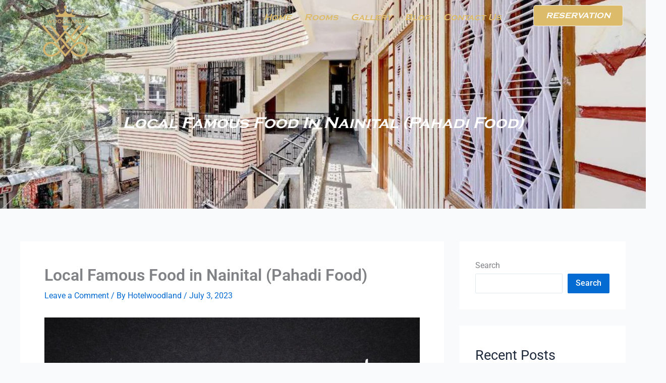

--- FILE ---
content_type: text/css; charset=UTF-8
request_url: https://hotelwoodlandnainital.com/wp-content/uploads/elementor/css/post-1030.css?ver=1765615920
body_size: 1153
content:
.elementor-1030 .elementor-element.elementor-element-d69c6ea:not(.elementor-motion-effects-element-type-background), .elementor-1030 .elementor-element.elementor-element-d69c6ea > .elementor-motion-effects-container > .elementor-motion-effects-layer{background-image:url("https://hotelwoodlandnainital.com/wp-content/uploads/2023/02/Exterior.jpg");background-position:center center;background-repeat:no-repeat;background-size:cover;}.elementor-1030 .elementor-element.elementor-element-d69c6ea > .elementor-background-overlay{background-color:#020101BF;opacity:0.5;transition:background 0.3s, border-radius 0.3s, opacity 0.3s;}.elementor-1030 .elementor-element.elementor-element-d69c6ea{transition:background 0.3s, border 0.3s, border-radius 0.3s, box-shadow 0.3s;padding:0px 0px 150px 0px;}.elementor-widget-image .widget-image-caption{color:var( --e-global-color-text );font-family:var( --e-global-typography-text-font-family ), Cooperplate Gothic bold;font-weight:var( --e-global-typography-text-font-weight );}.elementor-1030 .elementor-element.elementor-element-71c6fdf > .elementor-widget-container{margin:0px 0px 0px 0px;}.elementor-1030 .elementor-element.elementor-element-71c6fdf{text-align:left;}.elementor-1030 .elementor-element.elementor-element-71c6fdf img{width:25%;max-width:100%;}.elementor-widget-navigation-menu .menu-item a.hfe-menu-item.elementor-button{background-color:var( --e-global-color-accent );font-family:var( --e-global-typography-accent-font-family ), Cooperplate Gothic bold;font-weight:var( --e-global-typography-accent-font-weight );}.elementor-widget-navigation-menu .menu-item a.hfe-menu-item.elementor-button:hover{background-color:var( --e-global-color-accent );}.elementor-widget-navigation-menu a.hfe-menu-item, .elementor-widget-navigation-menu a.hfe-sub-menu-item{font-family:var( --e-global-typography-primary-font-family ), Cooperplate Gothic bold;font-weight:var( --e-global-typography-primary-font-weight );}.elementor-widget-navigation-menu .menu-item a.hfe-menu-item, .elementor-widget-navigation-menu .sub-menu a.hfe-sub-menu-item{color:var( --e-global-color-text );}.elementor-widget-navigation-menu .menu-item a.hfe-menu-item:hover,
								.elementor-widget-navigation-menu .sub-menu a.hfe-sub-menu-item:hover,
								.elementor-widget-navigation-menu .menu-item.current-menu-item a.hfe-menu-item,
								.elementor-widget-navigation-menu .menu-item a.hfe-menu-item.highlighted,
								.elementor-widget-navigation-menu .menu-item a.hfe-menu-item:focus{color:var( --e-global-color-accent );}.elementor-widget-navigation-menu .hfe-nav-menu-layout:not(.hfe-pointer__framed) .menu-item.parent a.hfe-menu-item:before,
								.elementor-widget-navigation-menu .hfe-nav-menu-layout:not(.hfe-pointer__framed) .menu-item.parent a.hfe-menu-item:after{background-color:var( --e-global-color-accent );}.elementor-widget-navigation-menu .hfe-nav-menu-layout:not(.hfe-pointer__framed) .menu-item.parent .sub-menu .hfe-has-submenu-container a:after{background-color:var( --e-global-color-accent );}.elementor-widget-navigation-menu .hfe-pointer__framed .menu-item.parent a.hfe-menu-item:before,
								.elementor-widget-navigation-menu .hfe-pointer__framed .menu-item.parent a.hfe-menu-item:after{border-color:var( --e-global-color-accent );}
							.elementor-widget-navigation-menu .sub-menu li a.hfe-sub-menu-item,
							.elementor-widget-navigation-menu nav.hfe-dropdown li a.hfe-sub-menu-item,
							.elementor-widget-navigation-menu nav.hfe-dropdown li a.hfe-menu-item,
							.elementor-widget-navigation-menu nav.hfe-dropdown-expandible li a.hfe-menu-item,
							.elementor-widget-navigation-menu nav.hfe-dropdown-expandible li a.hfe-sub-menu-item{font-family:var( --e-global-typography-accent-font-family ), Cooperplate Gothic bold;font-weight:var( --e-global-typography-accent-font-weight );}.elementor-1030 .elementor-element.elementor-element-42e74bc .menu-item a.hfe-menu-item{padding-left:10px;padding-right:10px;}.elementor-1030 .elementor-element.elementor-element-42e74bc .menu-item a.hfe-sub-menu-item{padding-left:calc( 10px + 20px );padding-right:10px;}.elementor-1030 .elementor-element.elementor-element-42e74bc .hfe-nav-menu__layout-vertical .menu-item ul ul a.hfe-sub-menu-item{padding-left:calc( 10px + 40px );padding-right:10px;}.elementor-1030 .elementor-element.elementor-element-42e74bc .hfe-nav-menu__layout-vertical .menu-item ul ul ul a.hfe-sub-menu-item{padding-left:calc( 10px + 60px );padding-right:10px;}.elementor-1030 .elementor-element.elementor-element-42e74bc .hfe-nav-menu__layout-vertical .menu-item ul ul ul ul a.hfe-sub-menu-item{padding-left:calc( 10px + 80px );padding-right:10px;}.elementor-1030 .elementor-element.elementor-element-42e74bc .menu-item a.hfe-menu-item, .elementor-1030 .elementor-element.elementor-element-42e74bc .menu-item a.hfe-sub-menu-item{padding-top:15px;padding-bottom:15px;}body:not(.rtl) .elementor-1030 .elementor-element.elementor-element-42e74bc .hfe-nav-menu__layout-horizontal .hfe-nav-menu > li.menu-item:not(:last-child){margin-right:5px;}body.rtl .elementor-1030 .elementor-element.elementor-element-42e74bc .hfe-nav-menu__layout-horizontal .hfe-nav-menu > li.menu-item:not(:last-child){margin-left:5px;}.elementor-1030 .elementor-element.elementor-element-42e74bc nav:not(.hfe-nav-menu__layout-horizontal) .hfe-nav-menu > li.menu-item:not(:last-child){margin-bottom:5px;}.elementor-1030 .elementor-element.elementor-element-42e74bc ul.sub-menu{width:220px;}.elementor-1030 .elementor-element.elementor-element-42e74bc .sub-menu a.hfe-sub-menu-item,
						 .elementor-1030 .elementor-element.elementor-element-42e74bc nav.hfe-dropdown li a.hfe-menu-item,
						 .elementor-1030 .elementor-element.elementor-element-42e74bc nav.hfe-dropdown li a.hfe-sub-menu-item,
						 .elementor-1030 .elementor-element.elementor-element-42e74bc nav.hfe-dropdown-expandible li a.hfe-menu-item,
						 .elementor-1030 .elementor-element.elementor-element-42e74bc nav.hfe-dropdown-expandible li a.hfe-sub-menu-item{padding-top:15px;padding-bottom:15px;}.elementor-1030 .elementor-element.elementor-element-42e74bc .hfe-nav-menu__toggle{margin-left:auto;}.elementor-1030 .elementor-element.elementor-element-42e74bc a.hfe-menu-item, .elementor-1030 .elementor-element.elementor-element-42e74bc a.hfe-sub-menu-item{font-family:"Cooperplate Gothic bold", Cooperplate Gothic bold;font-size:18px;font-weight:500;text-transform:capitalize;font-style:italic;text-decoration:none;}.elementor-1030 .elementor-element.elementor-element-42e74bc .menu-item a.hfe-menu-item, .elementor-1030 .elementor-element.elementor-element-42e74bc .sub-menu a.hfe-sub-menu-item{color:#DCBC6A;}.elementor-1030 .elementor-element.elementor-element-42e74bc .menu-item a.hfe-menu-item:hover,
								.elementor-1030 .elementor-element.elementor-element-42e74bc .sub-menu a.hfe-sub-menu-item:hover,
								.elementor-1030 .elementor-element.elementor-element-42e74bc .menu-item.current-menu-item a.hfe-menu-item,
								.elementor-1030 .elementor-element.elementor-element-42e74bc .menu-item a.hfe-menu-item.highlighted,
								.elementor-1030 .elementor-element.elementor-element-42e74bc .menu-item a.hfe-menu-item:focus{color:#FFFFFF;}.elementor-1030 .elementor-element.elementor-element-42e74bc .menu-item.current-menu-item a.hfe-menu-item,
								.elementor-1030 .elementor-element.elementor-element-42e74bc .menu-item.current-menu-ancestor a.hfe-menu-item{color:#DCBC6A;}.elementor-1030 .elementor-element.elementor-element-42e74bc .sub-menu a.hfe-sub-menu-item,
								.elementor-1030 .elementor-element.elementor-element-42e74bc .elementor-menu-toggle,
								.elementor-1030 .elementor-element.elementor-element-42e74bc nav.hfe-dropdown li a.hfe-menu-item,
								.elementor-1030 .elementor-element.elementor-element-42e74bc nav.hfe-dropdown li a.hfe-sub-menu-item,
								.elementor-1030 .elementor-element.elementor-element-42e74bc nav.hfe-dropdown-expandible li a.hfe-menu-item,
								.elementor-1030 .elementor-element.elementor-element-42e74bc nav.hfe-dropdown-expandible li a.hfe-sub-menu-item{color:#FFFFFF;}.elementor-1030 .elementor-element.elementor-element-42e74bc .sub-menu,
								.elementor-1030 .elementor-element.elementor-element-42e74bc nav.hfe-dropdown,
								.elementor-1030 .elementor-element.elementor-element-42e74bc nav.hfe-dropdown-expandible,
								.elementor-1030 .elementor-element.elementor-element-42e74bc nav.hfe-dropdown .menu-item a.hfe-menu-item,
								.elementor-1030 .elementor-element.elementor-element-42e74bc nav.hfe-dropdown .menu-item a.hfe-sub-menu-item{background-color:#000000;}.elementor-1030 .elementor-element.elementor-element-42e74bc .sub-menu a.hfe-sub-menu-item:hover,
								.elementor-1030 .elementor-element.elementor-element-42e74bc .elementor-menu-toggle:hover,
								.elementor-1030 .elementor-element.elementor-element-42e74bc nav.hfe-dropdown li a.hfe-menu-item:hover,
								.elementor-1030 .elementor-element.elementor-element-42e74bc nav.hfe-dropdown li a.hfe-sub-menu-item:hover,
								.elementor-1030 .elementor-element.elementor-element-42e74bc nav.hfe-dropdown-expandible li a.hfe-menu-item:hover,
								.elementor-1030 .elementor-element.elementor-element-42e74bc nav.hfe-dropdown-expandible li a.hfe-sub-menu-item:hover{color:#CDA246;}.elementor-1030 .elementor-element.elementor-element-42e74bc .sub-menu .menu-item.current-menu-item a.hfe-sub-menu-item.hfe-sub-menu-item-active,
							.elementor-1030 .elementor-element.elementor-element-42e74bc nav.hfe-dropdown .menu-item.current-menu-item a.hfe-menu-item,
							.elementor-1030 .elementor-element.elementor-element-42e74bc nav.hfe-dropdown .menu-item.current-menu-ancestor a.hfe-menu-item,
							.elementor-1030 .elementor-element.elementor-element-42e74bc nav.hfe-dropdown .sub-menu .menu-item.current-menu-item a.hfe-sub-menu-item.hfe-sub-menu-item-active
							{color:#CDA246;}.elementor-1030 .elementor-element.elementor-element-42e74bc .sub-menu li.menu-item:not(:last-child),
						.elementor-1030 .elementor-element.elementor-element-42e74bc nav.hfe-dropdown li.menu-item:not(:last-child),
						.elementor-1030 .elementor-element.elementor-element-42e74bc nav.hfe-dropdown-expandible li.menu-item:not(:last-child){border-bottom-style:solid;border-bottom-color:#c4c4c4;border-bottom-width:1px;}.elementor-1030 .elementor-element.elementor-element-42e74bc div.hfe-nav-menu-icon{color:#FFFFFF;}.elementor-1030 .elementor-element.elementor-element-42e74bc div.hfe-nav-menu-icon svg{fill:#FFFFFF;}.elementor-widget-button .elementor-button{background-color:var( --e-global-color-accent );font-family:var( --e-global-typography-accent-font-family ), Cooperplate Gothic bold;font-weight:var( --e-global-typography-accent-font-weight );}.elementor-1030 .elementor-element.elementor-element-217e752 .elementor-button{background-color:#DCBC6A;font-family:"Cooperplate Gothic bold", Cooperplate Gothic bold;font-size:16px;font-weight:400;text-transform:uppercase;font-style:italic;text-decoration:none;fill:#FFFFFF;color:#FFFFFF;border-style:solid;border-width:1px 1px 1px 1px;border-color:#EFEFEF;border-radius:5px 5px 5px 5px;}.elementor-1030 .elementor-element.elementor-element-217e752 .elementor-button:hover, .elementor-1030 .elementor-element.elementor-element-217e752 .elementor-button:focus{background-color:#CDA246;color:#EFEFEF;}.elementor-1030 .elementor-element.elementor-element-217e752 .elementor-button:hover svg, .elementor-1030 .elementor-element.elementor-element-217e752 .elementor-button:focus svg{fill:#EFEFEF;}.elementor-widget-page-title .elementor-heading-title, .elementor-widget-page-title .hfe-page-title a{font-family:var( --e-global-typography-primary-font-family ), Cooperplate Gothic bold;font-weight:var( --e-global-typography-primary-font-weight );color:var( --e-global-color-primary );}.elementor-widget-page-title .hfe-page-title-icon i{color:var( --e-global-color-primary );}.elementor-widget-page-title .hfe-page-title-icon svg{fill:var( --e-global-color-primary );}.elementor-1030 .elementor-element.elementor-element-a934ff7 .hfe-page-title-wrapper{text-align:center;}.elementor-1030 .elementor-element.elementor-element-a934ff7 > .elementor-widget-container{margin:0px 0px 0px 0px;padding:100px 0px 0px 0px;}.elementor-1030 .elementor-element.elementor-element-a934ff7 .elementor-heading-title, .elementor-1030 .elementor-element.elementor-element-a934ff7 .hfe-page-title a{font-family:"Cooperplate Gothic bold", Cooperplate Gothic bold;font-size:32px;font-weight:600;text-transform:capitalize;font-style:italic;text-decoration:none;color:#FFFFFF;}.elementor-1030 .elementor-element.elementor-element-a934ff7 .hfe-page-title-icon i{color:#FFFFFF;}.elementor-1030 .elementor-element.elementor-element-a934ff7 .hfe-page-title-icon svg{fill:#FFFFFF;}@media(max-width:1024px){.elementor-1030 .elementor-element.elementor-element-42e74bc .menu-item a.hfe-menu-item{padding-left:15px;padding-right:15px;}.elementor-1030 .elementor-element.elementor-element-42e74bc .menu-item a.hfe-sub-menu-item{padding-left:calc( 15px + 20px );padding-right:15px;}.elementor-1030 .elementor-element.elementor-element-42e74bc .hfe-nav-menu__layout-vertical .menu-item ul ul a.hfe-sub-menu-item{padding-left:calc( 15px + 40px );padding-right:15px;}.elementor-1030 .elementor-element.elementor-element-42e74bc .hfe-nav-menu__layout-vertical .menu-item ul ul ul a.hfe-sub-menu-item{padding-left:calc( 15px + 60px );padding-right:15px;}.elementor-1030 .elementor-element.elementor-element-42e74bc .hfe-nav-menu__layout-vertical .menu-item ul ul ul ul a.hfe-sub-menu-item{padding-left:calc( 15px + 80px );padding-right:15px;}.elementor-1030 .elementor-element.elementor-element-42e74bc .menu-item a.hfe-menu-item, .elementor-1030 .elementor-element.elementor-element-42e74bc .menu-item a.hfe-sub-menu-item{padding-top:10px;padding-bottom:10px;}body:not(.rtl) .elementor-1030 .elementor-element.elementor-element-42e74bc.hfe-nav-menu__breakpoint-tablet .hfe-nav-menu__layout-horizontal .hfe-nav-menu > li.menu-item:not(:last-child){margin-right:0px;}body .elementor-1030 .elementor-element.elementor-element-42e74bc nav.hfe-nav-menu__layout-vertical .hfe-nav-menu > li.menu-item:not(:last-child){margin-bottom:0px;}body:not(.rtl) .elementor-1030 .elementor-element.elementor-element-42e74bc .hfe-nav-menu__layout-horizontal .hfe-nav-menu > li.menu-item:not(:last-child){margin-right:5px;}body.rtl .elementor-1030 .elementor-element.elementor-element-42e74bc .hfe-nav-menu__layout-horizontal .hfe-nav-menu > li.menu-item:not(:last-child){margin-left:5px;}.elementor-1030 .elementor-element.elementor-element-42e74bc nav:not(.hfe-nav-menu__layout-horizontal) .hfe-nav-menu > li.menu-item:not(:last-child){margin-bottom:5px;}}@media(min-width:768px){.elementor-1030 .elementor-element.elementor-element-d5c5977{width:38%;}.elementor-1030 .elementor-element.elementor-element-065ec55{width:47.666%;}.elementor-1030 .elementor-element.elementor-element-a42efb3{width:13.969%;}}@media(max-width:1024px) and (min-width:768px){.elementor-1030 .elementor-element.elementor-element-d5c5977{width:45%;}.elementor-1030 .elementor-element.elementor-element-065ec55{width:25%;}.elementor-1030 .elementor-element.elementor-element-a42efb3{width:25%;}}@media(max-width:767px){.elementor-1030 .elementor-element.elementor-element-d5c5977{width:50%;}.elementor-1030 .elementor-element.elementor-element-065ec55{width:50%;}body:not(.rtl) .elementor-1030 .elementor-element.elementor-element-42e74bc.hfe-nav-menu__breakpoint-mobile .hfe-nav-menu__layout-horizontal .hfe-nav-menu > li.menu-item:not(:last-child){margin-right:0px;}body .elementor-1030 .elementor-element.elementor-element-42e74bc nav.hfe-nav-menu__layout-vertical .hfe-nav-menu > li.menu-item:not(:last-child){margin-bottom:0px;}}

--- FILE ---
content_type: text/css; charset=UTF-8
request_url: https://hotelwoodlandnainital.com/wp-content/uploads/elementor/css/post-222.css?ver=1765614304
body_size: 1714
content:
.elementor-222 .elementor-element.elementor-element-f2deac0:not(.elementor-motion-effects-element-type-background), .elementor-222 .elementor-element.elementor-element-f2deac0 > .elementor-motion-effects-container > .elementor-motion-effects-layer{background-color:#000000;}.elementor-222 .elementor-element.elementor-element-f2deac0{transition:background 0.3s, border 0.3s, border-radius 0.3s, box-shadow 0.3s;margin-top:0px;margin-bottom:0px;padding:80px 0px 30px 0px;}.elementor-222 .elementor-element.elementor-element-f2deac0 > .elementor-background-overlay{transition:background 0.3s, border-radius 0.3s, opacity 0.3s;}.elementor-widget-image .widget-image-caption{color:var( --e-global-color-text );font-family:var( --e-global-typography-text-font-family ), Cooperplate Gothic bold;font-weight:var( --e-global-typography-text-font-weight );}.elementor-222 .elementor-element.elementor-element-a1cf2e1{text-align:center;}.elementor-222 .elementor-element.elementor-element-a1cf2e1 img{width:35%;max-width:100%;}.elementor-222 .elementor-element.elementor-element-e48220e .elementor-repeater-item-55ab064.elementor-social-icon{background-color:#CDA246;}.elementor-222 .elementor-element.elementor-element-e48220e .elementor-repeater-item-a05a5c2.elementor-social-icon{background-color:#CDA246;}.elementor-222 .elementor-element.elementor-element-e48220e .elementor-repeater-item-92b836c.elementor-social-icon{background-color:#CDA246;}.elementor-222 .elementor-element.elementor-element-e48220e .elementor-repeater-item-721937b.elementor-social-icon{background-color:#CDA246;}.elementor-222 .elementor-element.elementor-element-e48220e{--grid-template-columns:repeat(0, auto);--icon-size:15px;--grid-column-gap:5px;--grid-row-gap:0px;}.elementor-222 .elementor-element.elementor-element-e48220e .elementor-widget-container{text-align:center;}.elementor-222 .elementor-element.elementor-element-e48220e > .elementor-widget-container{padding:0px 0px 0px 0px;}.elementor-widget-heading .elementor-heading-title{font-family:var( --e-global-typography-primary-font-family ), Cooperplate Gothic bold;font-weight:var( --e-global-typography-primary-font-weight );color:var( --e-global-color-primary );}.elementor-222 .elementor-element.elementor-element-138f93e .elementor-heading-title{font-family:"Cooperplate Gothic bold", Cooperplate Gothic bold;font-size:24px;font-weight:600;text-transform:capitalize;font-style:normal;text-decoration:none;color:#FFFFFF;}.elementor-widget-navigation-menu .menu-item a.hfe-menu-item.elementor-button{background-color:var( --e-global-color-accent );font-family:var( --e-global-typography-accent-font-family ), Cooperplate Gothic bold;font-weight:var( --e-global-typography-accent-font-weight );}.elementor-widget-navigation-menu .menu-item a.hfe-menu-item.elementor-button:hover{background-color:var( --e-global-color-accent );}.elementor-widget-navigation-menu a.hfe-menu-item, .elementor-widget-navigation-menu a.hfe-sub-menu-item{font-family:var( --e-global-typography-primary-font-family ), Cooperplate Gothic bold;font-weight:var( --e-global-typography-primary-font-weight );}.elementor-widget-navigation-menu .menu-item a.hfe-menu-item, .elementor-widget-navigation-menu .sub-menu a.hfe-sub-menu-item{color:var( --e-global-color-text );}.elementor-widget-navigation-menu .menu-item a.hfe-menu-item:hover,
								.elementor-widget-navigation-menu .sub-menu a.hfe-sub-menu-item:hover,
								.elementor-widget-navigation-menu .menu-item.current-menu-item a.hfe-menu-item,
								.elementor-widget-navigation-menu .menu-item a.hfe-menu-item.highlighted,
								.elementor-widget-navigation-menu .menu-item a.hfe-menu-item:focus{color:var( --e-global-color-accent );}.elementor-widget-navigation-menu .hfe-nav-menu-layout:not(.hfe-pointer__framed) .menu-item.parent a.hfe-menu-item:before,
								.elementor-widget-navigation-menu .hfe-nav-menu-layout:not(.hfe-pointer__framed) .menu-item.parent a.hfe-menu-item:after{background-color:var( --e-global-color-accent );}.elementor-widget-navigation-menu .hfe-nav-menu-layout:not(.hfe-pointer__framed) .menu-item.parent .sub-menu .hfe-has-submenu-container a:after{background-color:var( --e-global-color-accent );}.elementor-widget-navigation-menu .hfe-pointer__framed .menu-item.parent a.hfe-menu-item:before,
								.elementor-widget-navigation-menu .hfe-pointer__framed .menu-item.parent a.hfe-menu-item:after{border-color:var( --e-global-color-accent );}
							.elementor-widget-navigation-menu .sub-menu li a.hfe-sub-menu-item,
							.elementor-widget-navigation-menu nav.hfe-dropdown li a.hfe-sub-menu-item,
							.elementor-widget-navigation-menu nav.hfe-dropdown li a.hfe-menu-item,
							.elementor-widget-navigation-menu nav.hfe-dropdown-expandible li a.hfe-menu-item,
							.elementor-widget-navigation-menu nav.hfe-dropdown-expandible li a.hfe-sub-menu-item{font-family:var( --e-global-typography-accent-font-family ), Cooperplate Gothic bold;font-weight:var( --e-global-typography-accent-font-weight );}.elementor-222 .elementor-element.elementor-element-7d02fcf .menu-item a.hfe-menu-item{padding-left:5px;padding-right:5px;}.elementor-222 .elementor-element.elementor-element-7d02fcf .menu-item a.hfe-sub-menu-item{padding-left:calc( 5px + 20px );padding-right:5px;}.elementor-222 .elementor-element.elementor-element-7d02fcf .hfe-nav-menu__layout-vertical .menu-item ul ul a.hfe-sub-menu-item{padding-left:calc( 5px + 40px );padding-right:5px;}.elementor-222 .elementor-element.elementor-element-7d02fcf .hfe-nav-menu__layout-vertical .menu-item ul ul ul a.hfe-sub-menu-item{padding-left:calc( 5px + 60px );padding-right:5px;}.elementor-222 .elementor-element.elementor-element-7d02fcf .hfe-nav-menu__layout-vertical .menu-item ul ul ul ul a.hfe-sub-menu-item{padding-left:calc( 5px + 80px );padding-right:5px;}.elementor-222 .elementor-element.elementor-element-7d02fcf .menu-item a.hfe-menu-item, .elementor-222 .elementor-element.elementor-element-7d02fcf .menu-item a.hfe-sub-menu-item{padding-top:8px;padding-bottom:8px;}body:not(.rtl) .elementor-222 .elementor-element.elementor-element-7d02fcf .hfe-nav-menu__layout-horizontal .hfe-nav-menu > li.menu-item:not(:last-child){margin-right:5px;}body.rtl .elementor-222 .elementor-element.elementor-element-7d02fcf .hfe-nav-menu__layout-horizontal .hfe-nav-menu > li.menu-item:not(:last-child){margin-left:5px;}.elementor-222 .elementor-element.elementor-element-7d02fcf nav:not(.hfe-nav-menu__layout-horizontal) .hfe-nav-menu > li.menu-item:not(:last-child){margin-bottom:5px;}.elementor-222 .elementor-element.elementor-element-7d02fcf .sub-menu a.hfe-sub-menu-item,
						 .elementor-222 .elementor-element.elementor-element-7d02fcf nav.hfe-dropdown li a.hfe-menu-item,
						 .elementor-222 .elementor-element.elementor-element-7d02fcf nav.hfe-dropdown li a.hfe-sub-menu-item,
						 .elementor-222 .elementor-element.elementor-element-7d02fcf nav.hfe-dropdown-expandible li a.hfe-menu-item,
						 .elementor-222 .elementor-element.elementor-element-7d02fcf nav.hfe-dropdown-expandible li a.hfe-sub-menu-item{padding-top:15px;padding-bottom:15px;}.elementor-222 .elementor-element.elementor-element-7d02fcf > .elementor-widget-container{padding:0px 0px 0px 0px;}.elementor-222 .elementor-element.elementor-element-7d02fcf .hfe-nav-menu__toggle{margin-right:auto;}.elementor-222 .elementor-element.elementor-element-7d02fcf a.hfe-menu-item, .elementor-222 .elementor-element.elementor-element-7d02fcf a.hfe-sub-menu-item{font-family:"Cooperplate Gothic bold", Cooperplate Gothic bold;font-size:16px;font-weight:500;text-decoration:none;}.elementor-222 .elementor-element.elementor-element-7d02fcf .menu-item a.hfe-menu-item, .elementor-222 .elementor-element.elementor-element-7d02fcf .sub-menu a.hfe-sub-menu-item{color:#CDA246;}.elementor-222 .elementor-element.elementor-element-7d02fcf .menu-item a.hfe-menu-item:hover,
								.elementor-222 .elementor-element.elementor-element-7d02fcf .sub-menu a.hfe-sub-menu-item:hover,
								.elementor-222 .elementor-element.elementor-element-7d02fcf .menu-item.current-menu-item a.hfe-menu-item,
								.elementor-222 .elementor-element.elementor-element-7d02fcf .menu-item a.hfe-menu-item.highlighted,
								.elementor-222 .elementor-element.elementor-element-7d02fcf .menu-item a.hfe-menu-item:focus{color:#FFFFFF;}.elementor-222 .elementor-element.elementor-element-7d02fcf .menu-item.current-menu-item a.hfe-menu-item,
								.elementor-222 .elementor-element.elementor-element-7d02fcf .menu-item.current-menu-ancestor a.hfe-menu-item{color:#CDA246;}.elementor-222 .elementor-element.elementor-element-7d02fcf .sub-menu a.hfe-sub-menu-item,
								.elementor-222 .elementor-element.elementor-element-7d02fcf .elementor-menu-toggle,
								.elementor-222 .elementor-element.elementor-element-7d02fcf nav.hfe-dropdown li a.hfe-menu-item,
								.elementor-222 .elementor-element.elementor-element-7d02fcf nav.hfe-dropdown li a.hfe-sub-menu-item,
								.elementor-222 .elementor-element.elementor-element-7d02fcf nav.hfe-dropdown-expandible li a.hfe-menu-item,
								.elementor-222 .elementor-element.elementor-element-7d02fcf nav.hfe-dropdown-expandible li a.hfe-sub-menu-item{color:#FFFFFF;}.elementor-222 .elementor-element.elementor-element-7d02fcf .sub-menu,
								.elementor-222 .elementor-element.elementor-element-7d02fcf nav.hfe-dropdown,
								.elementor-222 .elementor-element.elementor-element-7d02fcf nav.hfe-dropdown-expandible,
								.elementor-222 .elementor-element.elementor-element-7d02fcf nav.hfe-dropdown .menu-item a.hfe-menu-item,
								.elementor-222 .elementor-element.elementor-element-7d02fcf nav.hfe-dropdown .menu-item a.hfe-sub-menu-item{background-color:#000000;}.elementor-222 .elementor-element.elementor-element-7d02fcf .sub-menu a.hfe-sub-menu-item:hover,
								.elementor-222 .elementor-element.elementor-element-7d02fcf .elementor-menu-toggle:hover,
								.elementor-222 .elementor-element.elementor-element-7d02fcf nav.hfe-dropdown li a.hfe-menu-item:hover,
								.elementor-222 .elementor-element.elementor-element-7d02fcf nav.hfe-dropdown li a.hfe-sub-menu-item:hover,
								.elementor-222 .elementor-element.elementor-element-7d02fcf nav.hfe-dropdown-expandible li a.hfe-menu-item:hover,
								.elementor-222 .elementor-element.elementor-element-7d02fcf nav.hfe-dropdown-expandible li a.hfe-sub-menu-item:hover{color:#CDA246;}.elementor-222 .elementor-element.elementor-element-7d02fcf .sub-menu .menu-item.current-menu-item a.hfe-sub-menu-item.hfe-sub-menu-item-active,
							.elementor-222 .elementor-element.elementor-element-7d02fcf nav.hfe-dropdown .menu-item.current-menu-item a.hfe-menu-item,
							.elementor-222 .elementor-element.elementor-element-7d02fcf nav.hfe-dropdown .menu-item.current-menu-ancestor a.hfe-menu-item,
							.elementor-222 .elementor-element.elementor-element-7d02fcf nav.hfe-dropdown .sub-menu .menu-item.current-menu-item a.hfe-sub-menu-item.hfe-sub-menu-item-active
							{color:#CDA246;}.elementor-222 .elementor-element.elementor-element-7d02fcf .sub-menu li.menu-item:not(:last-child),
						.elementor-222 .elementor-element.elementor-element-7d02fcf nav.hfe-dropdown li.menu-item:not(:last-child),
						.elementor-222 .elementor-element.elementor-element-7d02fcf nav.hfe-dropdown-expandible li.menu-item:not(:last-child){border-bottom-style:solid;border-bottom-color:#c4c4c4;border-bottom-width:1px;}.elementor-222 .elementor-element.elementor-element-7d02fcf div.hfe-nav-menu-icon{color:#FFFFFF;}.elementor-222 .elementor-element.elementor-element-7d02fcf div.hfe-nav-menu-icon svg{fill:#FFFFFF;}.elementor-222 .elementor-element.elementor-element-32e5c8a .elementor-heading-title{font-family:"Cooperplate Gothic bold", Cooperplate Gothic bold;font-size:24px;font-weight:600;text-transform:capitalize;font-style:normal;text-decoration:none;color:#FFFFFF;}.elementor-222 .elementor-element.elementor-element-ada7b60 .menu-item a.hfe-menu-item{padding-left:5px;padding-right:5px;}.elementor-222 .elementor-element.elementor-element-ada7b60 .menu-item a.hfe-sub-menu-item{padding-left:calc( 5px + 20px );padding-right:5px;}.elementor-222 .elementor-element.elementor-element-ada7b60 .hfe-nav-menu__layout-vertical .menu-item ul ul a.hfe-sub-menu-item{padding-left:calc( 5px + 40px );padding-right:5px;}.elementor-222 .elementor-element.elementor-element-ada7b60 .hfe-nav-menu__layout-vertical .menu-item ul ul ul a.hfe-sub-menu-item{padding-left:calc( 5px + 60px );padding-right:5px;}.elementor-222 .elementor-element.elementor-element-ada7b60 .hfe-nav-menu__layout-vertical .menu-item ul ul ul ul a.hfe-sub-menu-item{padding-left:calc( 5px + 80px );padding-right:5px;}.elementor-222 .elementor-element.elementor-element-ada7b60 .menu-item a.hfe-menu-item, .elementor-222 .elementor-element.elementor-element-ada7b60 .menu-item a.hfe-sub-menu-item{padding-top:8px;padding-bottom:8px;}body:not(.rtl) .elementor-222 .elementor-element.elementor-element-ada7b60 .hfe-nav-menu__layout-horizontal .hfe-nav-menu > li.menu-item:not(:last-child){margin-right:5px;}body.rtl .elementor-222 .elementor-element.elementor-element-ada7b60 .hfe-nav-menu__layout-horizontal .hfe-nav-menu > li.menu-item:not(:last-child){margin-left:5px;}.elementor-222 .elementor-element.elementor-element-ada7b60 nav:not(.hfe-nav-menu__layout-horizontal) .hfe-nav-menu > li.menu-item:not(:last-child){margin-bottom:5px;}.elementor-222 .elementor-element.elementor-element-ada7b60 .sub-menu a.hfe-sub-menu-item,
						 .elementor-222 .elementor-element.elementor-element-ada7b60 nav.hfe-dropdown li a.hfe-menu-item,
						 .elementor-222 .elementor-element.elementor-element-ada7b60 nav.hfe-dropdown li a.hfe-sub-menu-item,
						 .elementor-222 .elementor-element.elementor-element-ada7b60 nav.hfe-dropdown-expandible li a.hfe-menu-item,
						 .elementor-222 .elementor-element.elementor-element-ada7b60 nav.hfe-dropdown-expandible li a.hfe-sub-menu-item{padding-top:15px;padding-bottom:15px;}.elementor-222 .elementor-element.elementor-element-ada7b60 > .elementor-widget-container{padding:0px 0px 0px 0px;}.elementor-222 .elementor-element.elementor-element-ada7b60 .hfe-nav-menu__toggle{margin-right:auto;}.elementor-222 .elementor-element.elementor-element-ada7b60 a.hfe-menu-item, .elementor-222 .elementor-element.elementor-element-ada7b60 a.hfe-sub-menu-item{font-family:"Cooperplate Gothic bold", Cooperplate Gothic bold;font-size:16px;font-weight:500;text-decoration:none;}.elementor-222 .elementor-element.elementor-element-ada7b60 .menu-item a.hfe-menu-item, .elementor-222 .elementor-element.elementor-element-ada7b60 .sub-menu a.hfe-sub-menu-item{color:#CDA246;}.elementor-222 .elementor-element.elementor-element-ada7b60 .menu-item a.hfe-menu-item:hover,
								.elementor-222 .elementor-element.elementor-element-ada7b60 .sub-menu a.hfe-sub-menu-item:hover,
								.elementor-222 .elementor-element.elementor-element-ada7b60 .menu-item.current-menu-item a.hfe-menu-item,
								.elementor-222 .elementor-element.elementor-element-ada7b60 .menu-item a.hfe-menu-item.highlighted,
								.elementor-222 .elementor-element.elementor-element-ada7b60 .menu-item a.hfe-menu-item:focus{color:#FFFFFF;}.elementor-222 .elementor-element.elementor-element-ada7b60 .menu-item.current-menu-item a.hfe-menu-item,
								.elementor-222 .elementor-element.elementor-element-ada7b60 .menu-item.current-menu-ancestor a.hfe-menu-item{color:#CDA246;}.elementor-222 .elementor-element.elementor-element-ada7b60 .sub-menu a.hfe-sub-menu-item,
								.elementor-222 .elementor-element.elementor-element-ada7b60 .elementor-menu-toggle,
								.elementor-222 .elementor-element.elementor-element-ada7b60 nav.hfe-dropdown li a.hfe-menu-item,
								.elementor-222 .elementor-element.elementor-element-ada7b60 nav.hfe-dropdown li a.hfe-sub-menu-item,
								.elementor-222 .elementor-element.elementor-element-ada7b60 nav.hfe-dropdown-expandible li a.hfe-menu-item,
								.elementor-222 .elementor-element.elementor-element-ada7b60 nav.hfe-dropdown-expandible li a.hfe-sub-menu-item{color:#FFFFFF;}.elementor-222 .elementor-element.elementor-element-ada7b60 .sub-menu,
								.elementor-222 .elementor-element.elementor-element-ada7b60 nav.hfe-dropdown,
								.elementor-222 .elementor-element.elementor-element-ada7b60 nav.hfe-dropdown-expandible,
								.elementor-222 .elementor-element.elementor-element-ada7b60 nav.hfe-dropdown .menu-item a.hfe-menu-item,
								.elementor-222 .elementor-element.elementor-element-ada7b60 nav.hfe-dropdown .menu-item a.hfe-sub-menu-item{background-color:#000000;}.elementor-222 .elementor-element.elementor-element-ada7b60 .sub-menu a.hfe-sub-menu-item:hover,
								.elementor-222 .elementor-element.elementor-element-ada7b60 .elementor-menu-toggle:hover,
								.elementor-222 .elementor-element.elementor-element-ada7b60 nav.hfe-dropdown li a.hfe-menu-item:hover,
								.elementor-222 .elementor-element.elementor-element-ada7b60 nav.hfe-dropdown li a.hfe-sub-menu-item:hover,
								.elementor-222 .elementor-element.elementor-element-ada7b60 nav.hfe-dropdown-expandible li a.hfe-menu-item:hover,
								.elementor-222 .elementor-element.elementor-element-ada7b60 nav.hfe-dropdown-expandible li a.hfe-sub-menu-item:hover{color:#CDA246;}.elementor-222 .elementor-element.elementor-element-ada7b60 .sub-menu .menu-item.current-menu-item a.hfe-sub-menu-item.hfe-sub-menu-item-active,
							.elementor-222 .elementor-element.elementor-element-ada7b60 nav.hfe-dropdown .menu-item.current-menu-item a.hfe-menu-item,
							.elementor-222 .elementor-element.elementor-element-ada7b60 nav.hfe-dropdown .menu-item.current-menu-ancestor a.hfe-menu-item,
							.elementor-222 .elementor-element.elementor-element-ada7b60 nav.hfe-dropdown .sub-menu .menu-item.current-menu-item a.hfe-sub-menu-item.hfe-sub-menu-item-active
							{color:#CDA246;}.elementor-222 .elementor-element.elementor-element-ada7b60 .sub-menu li.menu-item:not(:last-child),
						.elementor-222 .elementor-element.elementor-element-ada7b60 nav.hfe-dropdown li.menu-item:not(:last-child),
						.elementor-222 .elementor-element.elementor-element-ada7b60 nav.hfe-dropdown-expandible li.menu-item:not(:last-child){border-bottom-style:solid;border-bottom-color:#c4c4c4;border-bottom-width:1px;}.elementor-222 .elementor-element.elementor-element-ada7b60 div.hfe-nav-menu-icon{color:#FFFFFF;}.elementor-222 .elementor-element.elementor-element-ada7b60 div.hfe-nav-menu-icon svg{fill:#FFFFFF;}.elementor-222 .elementor-element.elementor-element-19d3e79 .elementor-heading-title{font-family:"Cooperplate Gothic bold", Cooperplate Gothic bold;font-size:24px;font-weight:600;text-transform:capitalize;font-style:normal;text-decoration:none;color:#FFFFFF;}.elementor-widget-icon-list .elementor-icon-list-item:not(:last-child):after{border-color:var( --e-global-color-text );}.elementor-widget-icon-list .elementor-icon-list-icon i{color:var( --e-global-color-primary );}.elementor-widget-icon-list .elementor-icon-list-icon svg{fill:var( --e-global-color-primary );}.elementor-widget-icon-list .elementor-icon-list-item > .elementor-icon-list-text, .elementor-widget-icon-list .elementor-icon-list-item > a{font-family:var( --e-global-typography-text-font-family ), Cooperplate Gothic bold;font-weight:var( --e-global-typography-text-font-weight );}.elementor-widget-icon-list .elementor-icon-list-text{color:var( --e-global-color-secondary );}.elementor-222 .elementor-element.elementor-element-cb24680 .elementor-icon-list-items:not(.elementor-inline-items) .elementor-icon-list-item:not(:last-child){padding-block-end:calc(10px/2);}.elementor-222 .elementor-element.elementor-element-cb24680 .elementor-icon-list-items:not(.elementor-inline-items) .elementor-icon-list-item:not(:first-child){margin-block-start:calc(10px/2);}.elementor-222 .elementor-element.elementor-element-cb24680 .elementor-icon-list-items.elementor-inline-items .elementor-icon-list-item{margin-inline:calc(10px/2);}.elementor-222 .elementor-element.elementor-element-cb24680 .elementor-icon-list-items.elementor-inline-items{margin-inline:calc(-10px/2);}.elementor-222 .elementor-element.elementor-element-cb24680 .elementor-icon-list-items.elementor-inline-items .elementor-icon-list-item:after{inset-inline-end:calc(-10px/2);}.elementor-222 .elementor-element.elementor-element-cb24680 .elementor-icon-list-icon i{color:#CDA246;transition:color 0.3s;}.elementor-222 .elementor-element.elementor-element-cb24680 .elementor-icon-list-icon svg{fill:#CDA246;transition:fill 0.3s;}.elementor-222 .elementor-element.elementor-element-cb24680 .elementor-icon-list-item:hover .elementor-icon-list-icon i{color:#FFFFFF;}.elementor-222 .elementor-element.elementor-element-cb24680 .elementor-icon-list-item:hover .elementor-icon-list-icon svg{fill:#FFFFFF;}.elementor-222 .elementor-element.elementor-element-cb24680{--e-icon-list-icon-size:20px;--icon-vertical-offset:0px;}.elementor-222 .elementor-element.elementor-element-cb24680 .elementor-icon-list-icon{padding-inline-end:5px;}.elementor-222 .elementor-element.elementor-element-cb24680 .elementor-icon-list-item > .elementor-icon-list-text, .elementor-222 .elementor-element.elementor-element-cb24680 .elementor-icon-list-item > a{font-family:"Cooperplate Gothic bold", Cooperplate Gothic bold;font-size:16px;font-weight:400;text-transform:capitalize;font-style:normal;text-decoration:none;}.elementor-222 .elementor-element.elementor-element-cb24680 .elementor-icon-list-text{color:#FFFFFF;transition:color 0.3s;}.elementor-222 .elementor-element.elementor-element-301396f:not(.elementor-motion-effects-element-type-background), .elementor-222 .elementor-element.elementor-element-301396f > .elementor-motion-effects-container > .elementor-motion-effects-layer{background-color:#000000;}.elementor-222 .elementor-element.elementor-element-301396f{border-style:solid;border-width:1px 0px 0px 0px;border-color:#EFEFEF;transition:background 0.3s, border 0.3s, border-radius 0.3s, box-shadow 0.3s;}.elementor-222 .elementor-element.elementor-element-301396f, .elementor-222 .elementor-element.elementor-element-301396f > .elementor-background-overlay{border-radius:0px 0px 0px 0px;}.elementor-222 .elementor-element.elementor-element-301396f > .elementor-background-overlay{transition:background 0.3s, border-radius 0.3s, opacity 0.3s;}.elementor-widget-text-editor{font-family:var( --e-global-typography-text-font-family ), Cooperplate Gothic bold;font-weight:var( --e-global-typography-text-font-weight );color:var( --e-global-color-text );}.elementor-widget-text-editor.elementor-drop-cap-view-stacked .elementor-drop-cap{background-color:var( --e-global-color-primary );}.elementor-widget-text-editor.elementor-drop-cap-view-framed .elementor-drop-cap, .elementor-widget-text-editor.elementor-drop-cap-view-default .elementor-drop-cap{color:var( --e-global-color-primary );border-color:var( --e-global-color-primary );}.elementor-222 .elementor-element.elementor-element-dc89157 > .elementor-widget-container{margin:10px 0px 10px 0px;padding:0px 0px 0px 0px;}.elementor-222 .elementor-element.elementor-element-dc89157{text-align:center;font-family:"Cooperplate Gothic bold", Cooperplate Gothic bold;font-size:16px;font-weight:400;color:#CDA246;}@media(max-width:1024px){body:not(.rtl) .elementor-222 .elementor-element.elementor-element-7d02fcf.hfe-nav-menu__breakpoint-tablet .hfe-nav-menu__layout-horizontal .hfe-nav-menu > li.menu-item:not(:last-child){margin-right:0px;}body .elementor-222 .elementor-element.elementor-element-7d02fcf nav.hfe-nav-menu__layout-vertical .hfe-nav-menu > li.menu-item:not(:last-child){margin-bottom:0px;}body:not(.rtl) .elementor-222 .elementor-element.elementor-element-ada7b60.hfe-nav-menu__breakpoint-tablet .hfe-nav-menu__layout-horizontal .hfe-nav-menu > li.menu-item:not(:last-child){margin-right:0px;}body .elementor-222 .elementor-element.elementor-element-ada7b60 nav.hfe-nav-menu__layout-vertical .hfe-nav-menu > li.menu-item:not(:last-child){margin-bottom:0px;}}@media(max-width:1024px) and (min-width:768px){.elementor-222 .elementor-element.elementor-element-f84237d{width:50%;}.elementor-222 .elementor-element.elementor-element-4300f95{width:50%;}.elementor-222 .elementor-element.elementor-element-5aea4c1{width:50%;}.elementor-222 .elementor-element.elementor-element-09b9ec7{width:50%;}}@media(max-width:767px){.elementor-222 .elementor-element.elementor-element-e48220e > .elementor-widget-container{padding:10px 0px 10px 0px;}.elementor-222 .elementor-element.elementor-element-138f93e > .elementor-widget-container{margin:15px 10px 0px 10px;}.elementor-222 .elementor-element.elementor-element-7d02fcf .menu-item a.hfe-menu-item{padding-left:15px;padding-right:15px;}.elementor-222 .elementor-element.elementor-element-7d02fcf .menu-item a.hfe-sub-menu-item{padding-left:calc( 15px + 20px );padding-right:15px;}.elementor-222 .elementor-element.elementor-element-7d02fcf .hfe-nav-menu__layout-vertical .menu-item ul ul a.hfe-sub-menu-item{padding-left:calc( 15px + 40px );padding-right:15px;}.elementor-222 .elementor-element.elementor-element-7d02fcf .hfe-nav-menu__layout-vertical .menu-item ul ul ul a.hfe-sub-menu-item{padding-left:calc( 15px + 60px );padding-right:15px;}.elementor-222 .elementor-element.elementor-element-7d02fcf .hfe-nav-menu__layout-vertical .menu-item ul ul ul ul a.hfe-sub-menu-item{padding-left:calc( 15px + 80px );padding-right:15px;}.elementor-222 .elementor-element.elementor-element-7d02fcf .menu-item a.hfe-menu-item, .elementor-222 .elementor-element.elementor-element-7d02fcf .menu-item a.hfe-sub-menu-item{padding-top:6px;padding-bottom:6px;}body:not(.rtl) .elementor-222 .elementor-element.elementor-element-7d02fcf.hfe-nav-menu__breakpoint-mobile .hfe-nav-menu__layout-horizontal .hfe-nav-menu > li.menu-item:not(:last-child){margin-right:0px;}body .elementor-222 .elementor-element.elementor-element-7d02fcf nav.hfe-nav-menu__layout-vertical .hfe-nav-menu > li.menu-item:not(:last-child){margin-bottom:0px;}body:not(.rtl) .elementor-222 .elementor-element.elementor-element-7d02fcf .hfe-nav-menu__layout-horizontal .hfe-nav-menu > li.menu-item:not(:last-child){margin-right:4px;}body.rtl .elementor-222 .elementor-element.elementor-element-7d02fcf .hfe-nav-menu__layout-horizontal .hfe-nav-menu > li.menu-item:not(:last-child){margin-left:4px;}.elementor-222 .elementor-element.elementor-element-7d02fcf nav:not(.hfe-nav-menu__layout-horizontal) .hfe-nav-menu > li.menu-item:not(:last-child){margin-bottom:4px;}.elementor-222 .elementor-element.elementor-element-7d02fcf > .elementor-widget-container{margin:0px 0px 0px 0px;padding:0px 0px 0px 5px;}.elementor-222 .elementor-element.elementor-element-32e5c8a > .elementor-widget-container{padding:10px 0px 0px 10px;}.elementor-222 .elementor-element.elementor-element-ada7b60 .menu-item a.hfe-menu-item{padding-left:15px;padding-right:15px;}.elementor-222 .elementor-element.elementor-element-ada7b60 .menu-item a.hfe-sub-menu-item{padding-left:calc( 15px + 20px );padding-right:15px;}.elementor-222 .elementor-element.elementor-element-ada7b60 .hfe-nav-menu__layout-vertical .menu-item ul ul a.hfe-sub-menu-item{padding-left:calc( 15px + 40px );padding-right:15px;}.elementor-222 .elementor-element.elementor-element-ada7b60 .hfe-nav-menu__layout-vertical .menu-item ul ul ul a.hfe-sub-menu-item{padding-left:calc( 15px + 60px );padding-right:15px;}.elementor-222 .elementor-element.elementor-element-ada7b60 .hfe-nav-menu__layout-vertical .menu-item ul ul ul ul a.hfe-sub-menu-item{padding-left:calc( 15px + 80px );padding-right:15px;}.elementor-222 .elementor-element.elementor-element-ada7b60 .menu-item a.hfe-menu-item, .elementor-222 .elementor-element.elementor-element-ada7b60 .menu-item a.hfe-sub-menu-item{padding-top:6px;padding-bottom:6px;}body:not(.rtl) .elementor-222 .elementor-element.elementor-element-ada7b60.hfe-nav-menu__breakpoint-mobile .hfe-nav-menu__layout-horizontal .hfe-nav-menu > li.menu-item:not(:last-child){margin-right:0px;}body .elementor-222 .elementor-element.elementor-element-ada7b60 nav.hfe-nav-menu__layout-vertical .hfe-nav-menu > li.menu-item:not(:last-child){margin-bottom:0px;}body:not(.rtl) .elementor-222 .elementor-element.elementor-element-ada7b60 .hfe-nav-menu__layout-horizontal .hfe-nav-menu > li.menu-item:not(:last-child){margin-right:4px;}body.rtl .elementor-222 .elementor-element.elementor-element-ada7b60 .hfe-nav-menu__layout-horizontal .hfe-nav-menu > li.menu-item:not(:last-child){margin-left:4px;}.elementor-222 .elementor-element.elementor-element-ada7b60 nav:not(.hfe-nav-menu__layout-horizontal) .hfe-nav-menu > li.menu-item:not(:last-child){margin-bottom:4px;}.elementor-222 .elementor-element.elementor-element-ada7b60 > .elementor-widget-container{margin:0px 0px 0px 0px;padding:0px 0px 0px 5px;}.elementor-222 .elementor-element.elementor-element-19d3e79 > .elementor-widget-container{padding:0px 0px 0px 10px;}.elementor-222 .elementor-element.elementor-element-cb24680 > .elementor-widget-container{padding:0px 0px 0px 10px;}.elementor-222 .elementor-element.elementor-element-cb24680 .elementor-icon-list-items:not(.elementor-inline-items) .elementor-icon-list-item:not(:last-child){padding-block-end:calc(10px/2);}.elementor-222 .elementor-element.elementor-element-cb24680 .elementor-icon-list-items:not(.elementor-inline-items) .elementor-icon-list-item:not(:first-child){margin-block-start:calc(10px/2);}.elementor-222 .elementor-element.elementor-element-cb24680 .elementor-icon-list-items.elementor-inline-items .elementor-icon-list-item{margin-inline:calc(10px/2);}.elementor-222 .elementor-element.elementor-element-cb24680 .elementor-icon-list-items.elementor-inline-items{margin-inline:calc(-10px/2);}.elementor-222 .elementor-element.elementor-element-cb24680 .elementor-icon-list-items.elementor-inline-items .elementor-icon-list-item:after{inset-inline-end:calc(-10px/2);}}